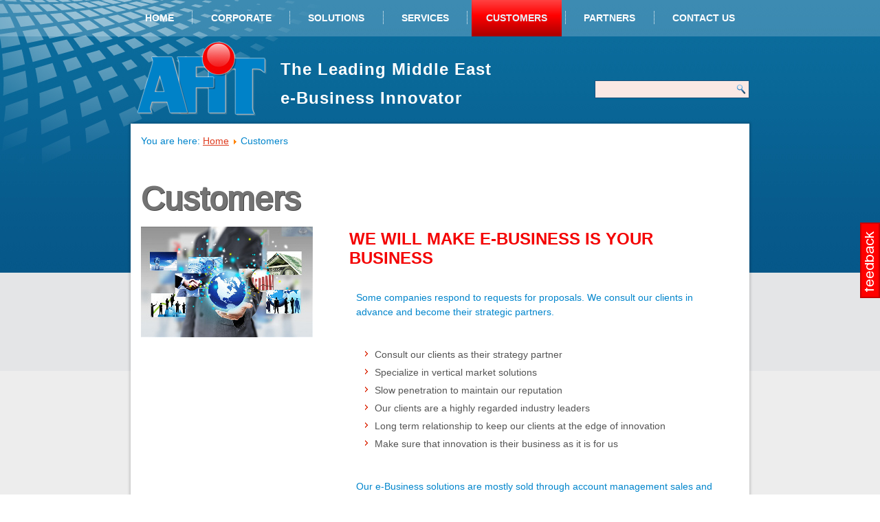

--- FILE ---
content_type: text/html; charset=utf-8
request_url: http://afitco.com/index.php/customers
body_size: 4788
content:
<!DOCTYPE html>
<html dir="ltr" lang="en-gb">
<head>
    <base href="http://afitco.com/index.php/customers" />
	<meta http-equiv="content-type" content="text/html; charset=utf-8" />
	<meta name="keywords" content="AlFarisIT leading Middle East e-Business Innovator " />
	<meta name="author" content="afitcoc1" />
	<meta name="description" content="AlFarisIT leading Middle East e-Business Innovator " />
	<meta name="generator" content="Joomla! - Open Source Content Management" />
	<title>Customers</title>
	<link href="/plugins/editors/jckeditor/typography/typography2.php" rel="stylesheet" type="text/css" media="null" attribs="[]" />
	
	<link href="/media/system/css/modal.css?c6d001679cffe4b0d11d315b7f4f876c" rel="stylesheet" type="text/css" />
	<style type="text/css">

	</style>
	<script type="application/json" class="joomla-script-options new">{"csrf.token":"9e1ab2069bdd43d2e2646753fbfbb08a","system.paths":{"root":"","base":""}}</script>
	<script src="https://ajax.googleapis.com/ajax/libs/jquery/1.8/jquery.min.js" type="text/javascript"></script>
	<script src="/plugins/system/jqueryeasy/jquerynoconflict.js" type="text/javascript"></script>
	<script src="/media/system/js/mootools-core.js?c6d001679cffe4b0d11d315b7f4f876c" type="text/javascript"></script>
	<script src="/media/system/js/core.js?c6d001679cffe4b0d11d315b7f4f876c" type="text/javascript"></script>
	<script src="/media/system/js/mootools-more.js?c6d001679cffe4b0d11d315b7f4f876c" type="text/javascript"></script>
	<script src="/media/system/js/caption.js?c6d001679cffe4b0d11d315b7f4f876c" type="text/javascript"></script>
	
	
	
	
	<script src="/media/system/js/modal.js?c6d001679cffe4b0d11d315b7f4f876c" type="text/javascript"></script>
	<script type="text/javascript">
jQuery(function($) {
			 $('.hasTip').each(function() {
				var title = $(this).attr('title');
				if (title) {
					var parts = title.split('::', 2);
					var mtelement = document.id(this);
					mtelement.store('tip:title', parts[0]);
					mtelement.store('tip:text', parts[1]);
				}
			});
			var JTooltips = new Tips($('.hasTip').get(), {"maxTitleChars": 50,"fixed": false});
		});jQuery(window).on('load',  function() {
				new JCaption('img.caption');
			});
		jQuery(function($) {
			SqueezeBox.initialize({});
			initSqueezeBox();
			$(document).on('subform-row-add', initSqueezeBox);

			function initSqueezeBox(event, container)
			{
				SqueezeBox.assign($(container || document).find('a.rsmodal').get(), {
					parse: 'rel'
				});
			}
		});

		window.jModalClose = function () {
			SqueezeBox.close();
		};

		// Add extra modal close functionality for tinyMCE-based editors
		document.onreadystatechange = function () {
			if (document.readyState == 'interactive' && typeof tinyMCE != 'undefined' && tinyMCE)
			{
				if (typeof window.jModalClose_no_tinyMCE === 'undefined')
				{
					window.jModalClose_no_tinyMCE = typeof(jModalClose) == 'function'  ?  jModalClose  :  false;

					jModalClose = function () {
						if (window.jModalClose_no_tinyMCE) window.jModalClose_no_tinyMCE.apply(this, arguments);
						tinyMCE.activeEditor.windowManager.close();
					};
				}

				if (typeof window.SqueezeBoxClose_no_tinyMCE === 'undefined')
				{
					if (typeof(SqueezeBox) == 'undefined')  SqueezeBox = {};
					window.SqueezeBoxClose_no_tinyMCE = typeof(SqueezeBox.close) == 'function'  ?  SqueezeBox.close  :  false;

					SqueezeBox.close = function () {
						if (window.SqueezeBoxClose_no_tinyMCE)  window.SqueezeBoxClose_no_tinyMCE.apply(this, arguments);
						tinyMCE.activeEditor.windowManager.close();
					};
				}
			}
		};
		
	</script>

    <link rel="stylesheet" href="/templates/system/css/system.css" />
    <link rel="stylesheet" href="/templates/system/css/general.css" />

    <!-- Created by Artisteer v4.3.0.60745 -->
    
    
    <meta name="viewport" content="initial-scale = 1.0, maximum-scale = 1.0, user-scalable = no, width = device-width" />

    <!--[if lt IE 9]><script src="https://html5shiv.googlecode.com/svn/trunk/html5.js"></script><![endif]-->
    <link rel="stylesheet" href="/templates/afit_website_v8_201501/css/template.css" media="screen" type="text/css" />
    <!--[if lte IE 7]><link rel="stylesheet" href="/templates/afit_website_v8_201501/css/template.ie7.css" media="screen" /><![endif]-->
    <link rel="stylesheet" href="/templates/afit_website_v8_201501/css/template.responsive.css" media="all" type="text/css" />
<link rel="stylesheet" type="text/css" href="http://fonts.googleapis.com/css?family=Arimo&amp;subset=latin" />

    <script>if ('undefined' != typeof jQuery) document._artxJQueryBackup = jQuery;</script>
    
    <script></script>

    <script src="/templates/afit_website_v8_201501/script.js"></script>
    <script src="/templates/afit_website_v8_201501/script.responsive.js"></script>
    <script src="/templates/afit_website_v8_201501/modules.js"></script>
        <script>if (document._artxJQueryBackup) jQuery = document._artxJQueryBackup;</script>
</head>
<body>

<div id="art-main">
<header class="art-header">
    <div class="art-shapes">
        <div class="art-object453325976"></div>
<div class="art-textblock art-object740399599">
        <div class="art-object740399599-text-container">
        <div class="art-object740399599-text">The Leading Middle East <br /><br />e-Business Innovator</div>
    </div>
    
</div>
            </div>





<div class="art-textblock art-object2037201175">
    <form class="art-search" name="Search" action="/index.php" method="post">
    <input type="text" value="" name="searchword" />
        <input type="hidden" name="task" value="search" />
<input type="hidden" name="option" value="com_search" />
<input type="submit" value="" name="search" class="art-search-button" />
        </form>
</div>
<nav class="art-nav">
    <div class="art-nav-inner">
    
<ul class="art-hmenu nav-pills"><li class="item-155"><a href="/index.php">Home</a></li><li class="item-116 parent"><a href="/index.php/corporate">Corporate</a></li><li class="item-118 parent"><a href="/index.php/solutions">Solutions</a></li><li class="item-120 parent"><a href="/index.php/services">Services</a></li><li class="item-122 current active deeper parent"><a class=" active" href="/index.php/customers">Customers</a></li><li class="item-124"><a href="/index.php/partners">Partners</a></li><li class="item-126 parent"><a href="/index.php/contact-us">Contact Us</a></li></ul><ul class="art-hmenu"><li class="item-155"><a href="/index.php">Home</a></li><li class="item-116 deeper parent"><a href="/index.php/corporate">Corporate</a><ul><li class="item-156"><a href="/index.php/corporate/ceo-message">CEO Message</a></li><li class="item-157"><a href="/index.php/corporate/management">Management</a></li><li class="item-138"><a href="/index.php/corporate/press-releases">Press Releases</a></li><li class="item-160"><a href="/index.php/corporate/in-the-news">In the News</a></li><li class="item-161"><a href="/index.php/corporate/events">Events</a></li><li class="item-158"><a href="/index.php/corporate/investor-relations">Investor Relations</a></li><li class="item-159"><a href="/index.php/corporate/the-innovators">The Innovators</a></li></ul></li><li class="item-118 deeper parent"><a href="/index.php/solutions">Solutions</a><ul><li class="item-162"><a href="/index.php/solutions/etahseel">eTahseel</a></li><li class="item-163"><a href="/index.php/solutions/iexchange">iExchange</a></li><li class="item-164"><a href="/index.php/solutions/etajer">eTajer</a></li><li class="item-166"><a href="/index.php/solutions/icoop">iCoop</a></li></ul></li><li class="item-120 deeper parent"><a href="/index.php/services">Services</a><ul><li class="item-167"><a href="/index.php/services/consulting-services">Consulting Services</a></li><li class="item-168"><a href="/index.php/services/professional-services">Professional Services</a></li><li class="item-169"><a href="/index.php/services/professional-services-2">Support Services</a></li></ul></li><li class="item-122 current active deeper parent"><a class=" active" href="/index.php/customers">Customers</a><ul><li class="item-171"><a href="/index.php/customers/testimonials">Testimonials</a></li><li class="item-172"><a href="/index.php/customers/success-stories">Success Stories</a></li></ul></li><li class="item-124"><a href="/index.php/partners">Partners</a></li><li class="item-126 deeper parent"><a href="/index.php/contact-us">Contact Us</a><ul><li class="item-170"><a href="/index.php/contact-us/career">Career</a></li></ul></li></ul> 
        </div>
    </nav>

                    
</header>
<div class="art-sheet clearfix">
            <div class="art-layout-wrapper">
                <div class="art-content-layout">
                    <div class="art-content-layout-row">
                        <div class="art-layout-cell art-content">
<article class="art-post"><div class="art-postcontent clearfix">
<div class="breadcrumbs">
<span class="showHere">You are here: </span><a href="/index.php" class="pathway">Home</a> <img src="/media/system/images/arrow.png" alt="" /> <span>Customers</span></div>
</div></article><div class="art-content-layout"><div class="art-content-layout-row"><div class="art-layout-cell" style="width: 100%;"><article class="art-post"><div class="art-postcontent clearfix"><style type="text/css">
#rsform_feedback_115 {
	z-index: 999;
	position: fixed;
	top: 45%;
	right: 0;
}

#rsform_feedback_115 img {
	background-color: #ff0000;
	border: solid 2px #c90000;
	padding: 5px;
}

#rsform_feedback_container_115 {
}
</style>
	
<div id="rsform_feedback_container_115">
	<div id="rsform_feedback_115">
	<a href="/index.php/component/rsform/form/3-contactus?tmpl=component"  class="rsmodal" rel="{handler: 'iframe', size: {x: 660, y: 475}}"><img src="/index.php/component/rsform/?controller=feedback&amp;task=image&amp;module_id=115&amp;rand=642737971d3f165db32d686dce8012e1" alt="feedback" /></a>
	</div>
</div></div></article></div></div></div><article class="art-post art-messages"><div class="art-postcontent clearfix">
<div id="system-message-container">
</div></div></article><div class="item-page" itemscope itemtype="http://schema.org/Article"><article class="art-post"><h2 class="art-postheader"><a href="/index.php/customers">Customers</a></h2><div class="art-postcontent clearfix"><div class="art-article"><div class="art-content-layout">
	<div class="art-content-layout-row">
		<div class="art-layout-cell" style="width: 33%;">
			<p>
				<img alt="" class="art-lightbox art-preview-selected" height="161" src="/images/template-content/billionphotos-1657985_small500.jpg" width="250" /></p>
		</div>
		<div class="art-layout-cell" style="width: 67%; padding: 0px 15px 15px 15px;">
			<h4>
				<span style="color: #f40000;">We will make e-Business is Your Business</span></h4>
			<p>
				&nbsp;</p>
			<p class="bodytxt" style="margin-left: 10px; margin-right: 10px;">
				Some companies respond to requests for proposals. We consult our clients in advance and become their strategic partners.</p>
			<p class="bodytxt" style="margin-left: 10px; margin-right: 10px;">
				&nbsp;</p>
			<ul>
				<li class="bodytxt" style="margin-left: 10px; margin-right: 10px;">
					Consult our clients as their strategy partner</li>
				<li class="bodytxt" style="margin-left: 10px; margin-right: 10px;">
					Specialize in vertical market solutions</li>
				<li class="bodytxt" style="margin-left: 10px; margin-right: 10px;">
					Slow penetration to maintain our reputation</li>
				<li class="bodytxt" style="margin-left: 10px; margin-right: 10px;">
					Our clients are a highly regarded industry leaders</li>
				<li class="bodytxt" style="margin-left: 10px; margin-right: 10px;">
					Long term relationship to keep our clients at the edge of innovation</li>
				<li class="bodytxt" style="margin-left: 10px; margin-right: 10px;">
					Make sure that innovation is their business as it is for us</li>
			</ul>
			<p class="bodytxt" style="margin-left: 10px; margin-right: 10px;">
				&nbsp;</p>
			<p class="bodytxt" style="margin-left: 10px; margin-right: 10px;">
				Our e-Business solutions are mostly sold through account management sales and marketing strategy. With special focus on corporate accounts in the following vertical markets:</p>
			<p class="bodytxt" style="margin-left: 10px; margin-right: 10px;">
				&nbsp;</p>
			<ul type="square">
				<li class="bodytxt">
					Financial (Bank and Investment)</li>
				<li class="bodytxt">
					Communications (Telecom and service providers)</li>
				<li class="bodytxt">
					Retail Groups (Enterprise Retailers, B2B and B2C Portals)</li>
			</ul>
			<p class="bodytxt" style="margin-left: 10px; margin-right: 10px;">
				&nbsp;</p>
			<p class="bodytxt" style="margin-left: 10px; margin-right: 10px;">
				Our market penetration is steadily growing as our reputation for “Innovative Costumer Focus e-Business Solutions” is maintained.</p>
			<p class="bodytxt" style="margin-left: 10px; margin-right: 10px;">
				&nbsp;</p>
			<p class="bodytxt" style="margin-left: 10px; margin-right: 10px;">
				&nbsp;</p>
			<p class="bodytxt" style="margin-left: 10px; margin-right: 10px;">
				Our value for our clients are:</p>
			<p class="bodytxt" style="margin-left: 10px; margin-right: 10px;">
				&nbsp;</p>
			<ul>
				<li class="bodytxt" style="margin-left: 10px; margin-right: 10px;">
					Open &amp; honest dealings</li>
				<li class="bodytxt" style="margin-left: 10px; margin-right: 10px;">
					Quality without compromise</li>
				<li class="bodytxt" style="margin-left: 10px; margin-right: 10px;">
					Integrated and innovated solutions</li>
				<li class="bodytxt" style="margin-left: 10px; margin-right: 10px;">
					Built with best of breed technologies</li>
				<li class="bodytxt" style="margin-left: 10px; margin-right: 10px;">
					Accountable for our actions</li>
				<li class="bodytxt" style="margin-left: 10px; margin-right: 10px;">
					Strong work ethic the norm</li>
				<li class="bodytxt" style="margin-left: 10px; margin-right: 10px;">
					Caring</li>
				<li class="bodytxt" style="margin-left: 10px; margin-right: 10px;">
					Trust<br />
					&nbsp;</li>
			</ul>
			<p class="bodytxt" style="margin-left: 10px; margin-right: 10px;">
				Our team is working with many highly regarded industry leaders. We deliver systems innovation services and solutions to AFiT® clients.</p>
			<p class="bodytxt" style="margin-left: 10px; margin-right: 10px;">
				&nbsp;</p>
			<p class="bodytxt" style="margin-left: 10px; margin-right: 10px;">
				Once our clients engage in a business relationship with us, we'll enter into a long-term relationship to keep them on the edge of innovation. We'll manage their strategic e-Business applications and content, continually adding new features, functionality, and services to better serve their clients, customers, partners, distributors, suppliers, etc.</p>
			<p>
				<br />
				&nbsp;</p>
		</div>
	</div>
</div>
 </div></div></article></div>



                        </div>
                    </div>
                </div>
            </div>

<footer class="art-footer">
<div class="art-content-layout layout-item-0">
    <div class="art-content-layout-row">
    <div class="art-layout-cell layout-item-1" style="width: 50%">
    <!-- begin nostyle -->
<div class="art-nostyle">
<!-- begin nostyle content -->


<div class="custom"  >
	<p>
	<span style="color: rgb(227, 227, 227); font-weight: bold;">Privacy Policy | Terms Of Use | Feedback<br />
	<br />
	AlFarisIT Company | Copyright © 2016 | All Rights Reserved.</span></p>
</div>
<!-- end nostyle content -->
</div>
<!-- end nostyle -->
</div><div class="art-layout-cell layout-item-1" style="width: 50%">
    <!-- begin nostyle -->
<div class="art-nostyle">
<!-- begin nostyle content -->


<div class="custom"  >
	<h4 style="margin-top: 10px; margin-bottom: 10px; color: rgb(105, 105, 105); font-family: 'Trebuchet MS', Arial, Helvetica, sans-serif; font-size: 15px; font-weight: normal; text-transform: uppercase;">
	<span style="color: rgb(227, 227, 227);"><span style="color: rgb(28, 28, 28);"><span style="text-shadow: rgba(23, 23, 23, 0.808594) 1.4px 1.4px 0px; color: #FFFFFF;">CONNECTION</span></span></span></h4>
<h4 style="margin-top: 10px; margin-bottom: 10px; color: rgb(105, 105, 105); font-family: 'Trebuchet MS', Arial, Helvetica, sans-serif; font-size: 15px; font-weight: normal; text-transform: uppercase;">
	&nbsp;<a href="https://www.linkedin.com/company/afit-company" title=""><img alt="" class="art-lightbox" height="64" src="/templates/afit_website_v8_201501/images/billionphotos-988500_64x64.png" width="64" /></a>&nbsp;&nbsp;<img alt="" class="art-lightbox" height="64" src="/templates/afit_website_v8_201501/images/billionphotos-988413_64x64.png" width="64" />&nbsp;&nbsp;<a href="https://twitter.com/afitco/" title=""><img alt="" class="art-lightbox" height="64" src="/templates/afit_website_v8_201501/images/billionphotos-988492_64x64.png" width="64" /></a>&nbsp;&nbsp;<img alt="" class="art-lightbox" height="64" src="/templates/afit_website_v8_201501/images/billionphotos-988498_64x64.png" width="64" /></h4>
<p>
	&nbsp;</p>
</div>
<!-- end nostyle content -->
</div>
<!-- end nostyle -->
</div>
    </div>
</div>

</footer>

    </div>
</div>


</body>
</html>